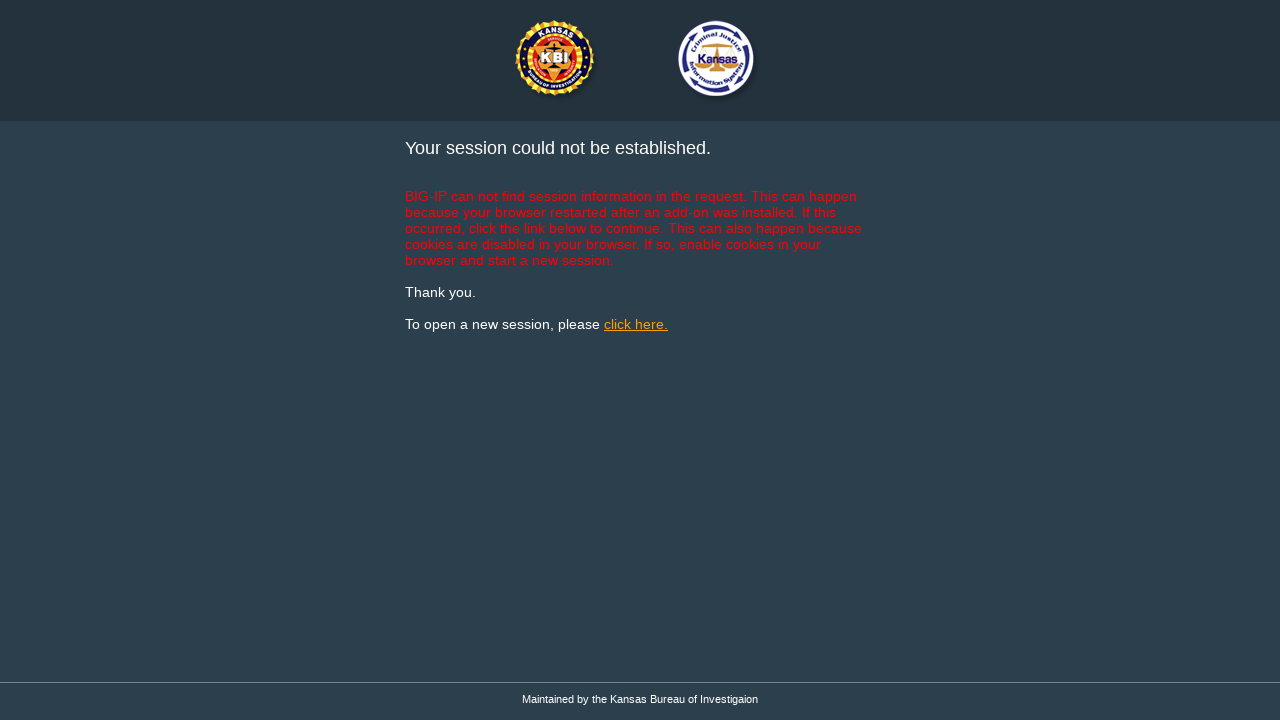

--- FILE ---
content_type: text/html; charset=utf-8
request_url: https://portal.kcjis.ks.gov/my.logout.php3?errorcode=19
body_size: 5382
content:
<html>
  <head>
    <meta name="robots" content="noindex,nofollow">
    <title>BIG-IP logout page</title>
    <link rel="stylesheet" type="text/css" HREF="/public/include/css/apm.css">
    <script src="/public/include/js/common.js" language="javascript"></script>
    <script src="/public/include/js/u_plugin.js" language="javascript"></script>

    <script language="javascript">
      function InsertActivexControl(clsid, params)
      {
          var container = document.getElementById("logoutActivexContainer");

          if (navigator.appName == "Microsoft Internet Explorer") {
              var paramsCode = "";
              for (var item in params) {
                  paramsCode += "<param name='" + item + "' value='" + params[item] + "'>";
              }

              container.innerHTML =
                  "<center><object classId=CLSID:" + clsid + " border=0 width=1 height=1>" +
                  paramsCode + "</object></center>";
          }
          else {
              var pluginHost = new UPluginHost("", container);
              var control = {"clsid": clsid, "width": 1, "height": 1};
              pluginHost.hostControl(control, params);
          }
      }

      function OnLoad()
      {
        var isBrowserControl = false;
        try {
            isBrowserControl = ("undefined" != typeof(window.external))
                && ("unknown" != typeof(window.external))
                && ("undefined" != typeof(window.external.WebLogonNotifyUser))
                && ("unknown" != typeof(window.external.WebLogonNotifyUser));
        }
        catch(e) {}

        var display_session = get_cookie("LastMRH_Session");
        if(null != display_session) {
          document.getElementById("sessionDIV").innerHTML = '<BR>The session reference number: &nbsp;' + display_session + '<BR><BR>';
          document.getElementById("sessionDIV").style.visibility = "visible";
        }

        if(isBrowserControl) {
            window.external.WebLogonNotifyUser();
        }
        if(!isBrowserControl) {
            document.getElementById("newSessionDIV").style.visibility = "visible";
        }

        try
        {
            if (get_cookie("F5_PWS") == "1")
            {
                document.cookie = "F5_PWS=0; path=/; expires=Fri, 01-Jan-1970 00:00:01 GMT";
                var pwsClassId = "7E73BE8F-FD87-44EC-8E22-023D5FF960FF";
                InsertActivexControl(pwsClassId, {"command": "exit"} );
            }
        }catch (e) {};
      }
    </script>
  </head>

<body onload="OnLoad();">
<script>
try{

    if(window.external && window.external.WebLogonOnAuthFailure) {
        window.external.WebLogonOnAuthFailure();
    }
}catch(e){};
    try {
        window.external.OnHostClose();
    } catch(e) { }
</script>
<meta name="viewport" id="viewport" content="initial-scale=1.0" />       
<meta name="robots" context="noindex,nofollow">
<script language="javascript">
//orientation toolbox
function setViewport(){
    document.getElementById("viewport").setAttribute('content', Math.abs(window.orientation) == 90 ? 'width=device-height, initial-scale=1' : 'width=device-width, initial-scale=1.0' );
}
setViewport();
window.onorientationchange = function() {
    setViewport();
}    
</script>
<table id="page_header">
  <tr >
    <td style="width: 33%;"></td>
    <td id="header_leftcell" style="text-align:center; width: 33%;"><img src='/public/images/customization/Common/PORTAL.KCJIS.KS.GOV_apm_general_ui/logo_image_en.png' style="margin-left:auto; margin-right:auto;"/></td>             
    <td id="header_rightcell"></td>
  </tr>
  <tr>
     <td></td>
     <td id="maxTimeoutTd"><span id="maxTimeoutTag" title=""></span></td>
  </tr>
</table>


<noscript>
<div id="noscript_warning_red">JavaScript is not enabled. Please enable JavaScript in your browser or contact your system administrator for assistance.</div>
<div id="noscript_warning_newsession">To open a new session, please  <A href="/">click here.</A></div>
</noscript>
<table id="main_table" class="logout_page">
<tr>
        <td id="main_table_info_cell">
        <table id="interaction_table">
            <tr>
                <td id="interaction_table_header">Your session could not be established.</td>
            </tr>
            <tr>
                <td class="interaction_table_option_cell"><br><DIV ID="sessionDIV" style='visibility:hidden' align=left></DIV>
                    <font color=red>BIG-IP can not find session information in the request. This can happen because your browser restarted after an add-on was installed. If this occurred, click the link below to continue.  This can also happen because cookies are disabled in your browser. If so, enable cookies in your browser and start a new session.</font><br>                    <br>Thank you.<br><br>
                    <div id="newSessionDIV" style='visibility:hidden'>To open a new session, please  <A href='/'>click here.</A></div>                </td>
            </tr>
            <tr>
                <td class="interaction_table_footer"></td>
            </tr>
        </table>
    </td>
    </tr>
</table>
<div id="page_footer"><div align="center">Maintained by the Kansas Bureau of Investigaion</div></div>
<DIV ID="logoutActivexContainer" class="inspectionHostDIVSmall"></DIV>

</body>
</html>


--- FILE ---
content_type: text/css; charset=utf-8
request_url: https://portal.kcjis.ks.gov/public/include/css/apm.css
body_size: 39192
content:
/*-----------------------------------------------------------------------------------*/
/* COMMON SETTINGS */
body, html {
  padding: 0;
  margin: 0;
  height: 100%;
}

table, td, th, div {
  border: 0;
  padding: 0;
  margin: 0;
}

img {
    border: 0;
}

/*-----------------------------------------------------------------------------------*/
/* FONTS */

body, table, td, th, div, h1, h2, h3, h4, h5, h6 {
    font-family : Calibri, Tahoma, Verdana, Arial, Helvetica, Sans-Serif;
    color: #FFFFFF;
}
input {color: #000000;}

a, a:visited
{
    color: #FF9D00;
}

body, table, td, th, div, input {
    font-size : 14px;
}

h1, h2, h3, h4, h5, h6 {
    font-size : 18px;
    text-decoration: none;
}

div#page_footer {
    font-size: 11px;
    width: 100%;
    text-align: center;
    color: #FFFFFF;
}

/*-----------------------------------------------------------------------------------*/
/* Body */

body{
    background-color: #2C3F4C;

    /*non-msie: page_alignment */
    text-align: center;}

/*-----------------------------------------------------------------------------------*/
/* Noscript */

div#noscript_warning_red
{
    padding-top: 30px;
    font-size: 16px;
    color: red;
    text-align: center;

    /*non-msie center page_alignment */
        margin-left: auto;
    margin-right: auto;
    }

div#noscript_warning_newsession
{
    padding-top: 30px;
    padding-bottom: 30px;
    text-align: center;

        margin-left: auto;
    margin-right: auto;
    }

/*-----------------------------------------------------------------------------------*/
/* Header of [aux] window */
body.aux_window{
    text-align: left;
}

div#page_header_aux_window
{
    width: 100%; /* cause it's window */
    height: 50px;

    background-color: #23323C;
    background-repeat: repeat-x;
    background-position: center center;
    background-image: url(/public/images/my/header-transient.png);
}

div#page_header_aux_window img#logo
{
    margin: 10px;
    vertical-align: middle;
}

div#page_header_aux_window span
{
    vertical-align: -1px;
    color: white;
    font-weight: bold;
    font-size :  18px;
}

div#help_page_main{
    margin: 10px;
    text-align: left;
}

/*-----------------------------------------------------------------------------------*/
/* Header */

table#page_header
{
    width: 100%;
    height: 100px;

    background-color: #23323C;
    background-repeat: repeat-x;
    background-image: none;

    /* border-collapse: collapse */

    /*non-msie: page_alignment */
    clear: both;
        margin-left: auto;
    margin-right: auto;
    }
td.kbi-text
{
    font-size: 12px;
    padding-left: 15px;
}

table#page_header td#maxTimeoutTd
{
    color: white;
    text-align: right;
    font-size: 12px;
    right: 30px;
    position: relative;
    bottom: 15px;
}

table#page_header td#header_leftcell img
{
    display: block;
}

table#page_header td#header_rightcell
{
    width: 99%;
}

table#page_header td#header_rightcell span#webtop_header_message
{
    float: right;
    position: relative;
    top: 6px;
    left: -30px;
    text-align: right;
    color: white;
}

table#page_header td#header_rightcell span#webtop_header_message img#fw_header_icon
{
    height: 24px;
    margin-right: 10px;
    margin-top: -2px;
    vertical-align: -7px;
    width: 24px;
}

table#page_header td#header_rightcell button
{
    float: right;

    margin-right: 15px;

    opacity: 0.9;
    filter: alpha(opacity=90);

    background-color: #8995a3; /* todo: customize */
    color: #FFFFFF;  /* todo: customize */
    border: 1px solid white;  /* todo: customize */

    -webkit-border-radius: 3px;
    -moz-border-radius: 3px;
    -khtml-border-radius: 3px;
    border-radius: 3px;

    cursor:pointer;

        padding: 4px;
    zoom: 1;
    }

table#page_header td#header_rightcell button#disconnect:hover
{
    color: black; /* todo: customize */
    /* background-color: white; */ /* todo: customize */
        background: -webkit-gradient(linear, left top, left bottom, from(#FFFFFF), to(#DDDDDD));
    background: -moz-linear-gradient(top, #FFFFFF,  #DDDDDD);
    filter: progid:DXImageTransform.Microsoft.gradient(startColorstr='#FFFFFF', endColorstr='#DDDDDD');
    }

table#page_header td#header_rightcell button#disconnect span
{
        padding: 0px;
    display: inline;
}

table#page_header td#header_rightcell button#disconnect img
{
        float: left;
    
    margin-right: 4px;

    width: 16px;
    height: 16px;
    display: inline;
}
/* ----------------------------------------------------------------------------------- */
/* Footer */

div#page_footer
{
    width: 100%;
    border-top: 1px solid #738495;
    empty-cells: show;
    display: block;

        margin-left: auto;
    margin-right: auto;
    }

div#page_footer div
{
    padding-left: 30px;
    padding-right: 30px;
    padding-top: 10px;

    font-size: 11px;
}

/*-----------------------------------------------------------------------------------*/
/* Main Table */

table#main_table
{
    width: 100%;
    height: 78%;
    border-collapse: collapse;
    background-color: #2C3F4C;

        margin-left: auto;
    margin-right: auto;
    }

/* -------------------------------------------------------------------------------- */
/* Main Table Image cell */

table#main_table td#main_table_image_cell
{
    vertical-align: top;
    width: 50%;
    /* side image align */
    text-align: center;
}

/* Main Table Image cell: image */

table#main_table td#main_table_image_cell img
{
    margin-top: 40px;
    margin-left: 10px;
    margin-right: 10px;
}

/* -------------------------------------------------------------------------------- */
/* Main Table Info Cell */

table#main_table td#main_table_info_cell
{
    width: 50%;
    vertical-align: top;

    /* form_alignment msie */
    text-align: center;
    /* border: 1px solid blue; */
}

/* ----------------------------------------------------------------------------------- */
/* Form */

/* form height msie */
table#main_table form
{
    height: 100%;
    width: 500px;

    /* form_alignment non-msie */
        margin-left: auto;
    margin-right: auto;
    
    /* debug */
    /* border: 1px solid red; */
}

table#main_table table#credentials_table
{
    width: 500px;

    margin-top: 0px;
    margin-left: 0px;
    margin-right: 0px;

    border-collapse: collapse;
    empty-cells: show;
    background-color: #2C3F4C;

    height: 100%;
}

table#main_table table#credentials_table td#credentials_table_header
{
    height: 46px;
    font-size: 18px;
    color: #FFFFFF;
    /* background-color: #23323C; */
    text-align: left;
    padding-right: 15px;
    padding-left: 15px;
    padding-top: 16px;
    padding-bottom: 11px;
}

table#main_table table#credentials_table td#credentials_table_postheader
{
    height: 10px;
    color: red;
    padding-right: 15px;
    padding-left: 15px;
    padding-bottom: 3px;
    padding-top: 1px;
}

table#main_table table#credentials_table td.credentials_table_label_cell
{
    width: 33%;
    text-align: left;
    padding-left: 15px;
    padding-right: 2px;
    padding-bottom: 4px;
    height: 30px;
}

table#main_table table#credentials_table td.credentials_table_field_cell
{
    width: 40%;
    text-align: left;
    padding-right: 15px;
    padding-left: 2px;
    padding-bottom: 4px;
    height: 30px;
}

table#main_table table#credentials_table td.credentials_table_unified_cell
{
    width: 40%;
    text-align: left;
    padding-left: 15px;
    padding-right: 15px;
    padding-bottom: 5px;
    padding-top: 5px;
    height: 30px;
}

table#main_table table#credentials_table td.credentials_table_field_checkbox_fix
{
    padding-top: 2px;
}

table#main_table table#credentials_table td#credentials_table_footer
{
    padding-top: 13px;
}

table#main_table table#credentials_table input.credentials_input_password, input.credentials_input_password_disabled, input.credentials_input_text, input.credentials_input_text_disabled
{
    height: 21px;
    width: 45%;
    font-size: 13px;
    border: 1px solid #808080;
}

table#main_table table#credentials_table select.credentials_input_select, select.credentials_input_select_disabled
{
    height: 21px;
    max-width: 85%;
    width: 45%; 
    font-size: 13px;
    border: 1px solid #808080;
}

table#main_table input.credentials_input_password, input.credentials_input_password_disabled
{
    font-family: sans-serif;
}

table#main_table table#credentials_table input.credentials_input_submit, input.credentials_input_submit_disabled
{
    margin-top: 7px;
}

table#main_table table#credentials_table input.credentials_input_checkbox, input.credentials_input_checkbox_disabled
{

}

table#main_table table#credentials_table input.credentials_input_password_disabled,input.credentials_input_text_disabled
{
    background-image: url("/public/images/my/header-transient.png");
    background-position: center -60px;
    border: 1px solid #909090;
}

table#main_table table#credentials_table label
{
    padding: 0;
    margin: 0;
    display: block;
}

/* ----------------------------------------------------------------------------------- */
/* Intraction */


table#main_table table#interaction_table
{
    width: 500px;

    margin-top: 0px;
    margin-left: 0px;
    margin-right: 0px;

    border-collapse: collapse;
    empty-cells: show;
    background-color: #2C3F4C;

    /* form height msie */
    height: 100%;

    /* form_alignment non-msie */
        margin-left: auto;
    margin-right: auto;
    }

table#main_table table#interaction_table td#interaction_table_header
{
    height: 46px;
    font-size: 18px;
    color: #FFFFFF;
    text-align: left;
    padding-right: 15px;
    padding-left: 15px;
    padding-top: 17px;
    padding-bottom: 13px;
}

table#main_table table#interaction_table td.interaction_table_text_cell
{
    padding-right: 15px;
    padding-left: 15px;
    text-align: left;
    height: 35px;
}

table#main_table table#interaction_table td.interaction_table_option_cell
{
    padding-right: 15px;
    padding-left: 15px;
    text-align: left;
    height: 35px;
}

table#main_table table#interaction_table td.interaction_table_option_cell img
{
    vertical-align: middle;
    padding-right: 10px;
}

table#main_table table#interaction_table td.interaction_table_footer
{
    padding-top: 15px;
}

/*-----------------------------------------------------------------------------------*/
/* progress bar comparitbility */

div#ProgressBarDIV table
{
    border-collapse: collapse;
    border: 0;
}

div#ProgressBarDIV table#progress_bar_table
{
    text-align: center;
    empty-cells: show;
    margin-left: auto;
    margin-right: auto;
    border-collapse: separate;
}

div#ProgressBarDIV table#progress_bar_table td
{
    width: 21px;
    height: 21px;
    background-color: #2C3F4C;
}

div#ProgressBarDIV table#progress_bar_table td.highlight
{
    width: 21px;
    height: 21px;
    background-color: #738495;
}

/* inspection host compartibility */

div.inspectionHostDIVSmall
{
    visibility: visible;
    border: 0;
    height: 1px;
    width: 1px;
}

div.inspectionHostDIVBig
{
    border: 2px solid black;
    visibility: visible;
    position: absolute;

    top: 5%;
    left: 5%;
    width: 80%;
    height: 73%;

    padding: 5%;
    padding-top: 4%;

    width: expression( "90%" );
    height: expression( "90%" );

    background: #23323C;
    opacity: 0.98;
    filter: alpha(opacity=98);
    text-align: center;
    z-index: 5;
    height: 100%;
}

div.inspectionHostBgLock
{
    border:0;
    margin:0;
    padding: 0;
    opacity: 0.1;
    filter: alpha(opacity=10);
    visibility: visible;
    position: absolute;
    top: 60px;
    left: 0px;
    width: 100%;
    height: 94%
}
/* Error message styling */

table#IHoptions td
{
    height: 35px;
    padding-left: 12px;
}

table#IHoptions a.option
{
    margin-right: 10px;
}

table#IHoptions a.option img
{
    border: 0px;
    clear: right;
    vertical-align: middle;
}

/* CacheCleaneTable */

table#CacheCleanTable
{
    width: 100%;
    height: 100%;

}

table#CacheCleanTable td#main
{
    text-align: center;
}

table#CacheCleanTable td#message
{
    text-align: center;
    padding-bottom: 5px;
    padding-top: 5px;
}

table.webtopTable
{
        /*non-msie: page_alignment */
    margin-left: auto;
    margin-right: auto;
    
    width: 100%;
    border-collapse: collapse;
}

table.webtopTable td
{
    width: 100%;
}

/* ----------------------------------------------------------------------------------- */
/* WEBTOP */
/* Footer */
body.webtop{
    background: #2C3F4C url(/public/images/full_wt/body-background.png) repeat-x center 72px;
}

body.webtop_nohead{
    background: #2C3F4C url(/public/images/full_wt/body-background.png) repeat-x center 0px;
}

div#webtop_wrapper{
    min-height: 90%;
    height: auto !important;
    height: 90%;
    margin: 0 auto -20px;
    padding-bottom: 20px;
}

div#webtop_toolbar{
    width: 100%;
    height: 33px;
    background: url(/public/images/full_wt/toolbar-background.png) repeat;
    color: white;
    clear: both;
    /*non-msie: page_alignment */
        margin-left: auto;
    margin-right: auto;
    }

div#webtop_toolbar .right{
    float: right;
}

div#webtop_toolbar .left{
    float: left;
}

div#webtop_toolbar div.container{
    color: white;
    display: inline-block;
    padding-right: 5px;
    margin-right: 2px;
    margin-left: 8px;
    margin-top: 3px;
    border: 1px solid transparent;
}

div#webtop_toolbar div:first-child{
     margin-left: 11px;
}

div#webtop_toolbar div.last_child{
     margin-right: 16px;
}

div#webtop_toolbar .border_hover:hover{
    color: black;
    border: 1px solid gray;

    /* background-color: #E0E0E0; */
        background: -webkit-gradient(linear, left top, left bottom, from(#FFFFFF), to(#DDDDDD));
    background: -moz-linear-gradient(top, #FFFFFF,  #DDDDDD);
    filter: progid:DXImageTransform.Microsoft.gradient(startColorstr='#FFFFFF', endColorstr='#DDDDDD');
    
    -webkit-border-radius: 3px;
    -moz-border-radius: 3px;
    -khtml-border-radius: 3px;
    border-radius: 3px;
    cursor:pointer;
}

div#webtop_toolbar div.container img{
    vertical-align: -7px;
    margin-right: 2px;
}

div#webtop_toolbar div.container img.go{
    border: 1px solid transparent;
    margin-right: 2px;
    padding-bottom: 1px;
    padding-left: 3px;
    vertical-align: -7px;
    margin-top: 1px;
}

div#webtop_toolbar div.container img.go:hover{
    background: center #FFFFFF repeat url(/public/images/my/header-transient-small.png);
    border: 1px solid gray;
    -webkit-border-radius: 2px;
    -moz-border-radius: 2px;
    -khtml-border-radius: 2px;
    border-radius: 2px;
    cursor:pointer;
}

div#webtop_toolbar input#waurl{
    float: left;
    border: 1px solid #737b88;
    margin-top: 1px;
    margin-right: 4px;
    width: 214px;
    font-style: normal;
}

div#webtop_toolbar input#waurl.blur{
    color: #676767;
    font-style: italic;
}

/*   */
div#webtop_favorites_outer_container{
    width: 100%;
    padding-top: 5px;
    text-align: left;
    /*non-msie: page_alignment */
    clear: both;
        margin-left: auto;
    margin-right: auto;
    }

div#noticebox{
   position: absolute;
   top: 0;
   /* left: 50%; */
   display: none;
   width: 100%;
   background-color: rgb(247, 242, 219);
   padding: 10px 20px 10px 20px;
   text-align: center;
   opacity: 0.8;
   filter: alpha(opacity=80);
}

div#searchbox{
    padding: 5px;
    position: absolute;
    top: 115px;
    left: 100%;
    margin-left: -278px;
    width: 180px;
    background-color: #9ea9b6;
    display: none;
}

div#searchbox input#searchinp{
    width: 98%;
}

div#webtop_favorites_outer_container div#searchbox{
    padding: 5px;
    position: absolute;
    top: 115px;
    left: 100%;
    margin-left: -278px;
    width: 180px;
    background-color: #9ea9b6;
    display: none;
}

#webtop_favorites_inner_container div.resourcetype{
    margin-left: 13px;
    margin-top: 8px;
    margin-bottom: 3px;
    display: block;
}

#webtop_favorites_inner_container div.resourcetype img.expand{
    display: table-cell;
    float: left;
    margin-top: -2px;
    margin-right: 4px;
    cursor: pointer;
}

#webtop_favorites_inner_container div.resourcetype div.title{
    display: table-cell;
    padding-right: 5px;
    color: #244265;
    white-space: nowrap;
}

#webtop_favorites_inner_container div.resourcetype div.aftertitle{
    display: table-cell;
    width: 100%;
    background: repeat-x url(/public/images/full_wt/aftertitle-background.png); /* todo: customizable */
    color: #244265;
}

#webtop_favorites_inner_container span.favorite{
    display: inline-block;
    /* exclude border */
    width: 284px;
        height: 47px;
    
    margin-left: 13px;
    margin-bottom: 2px;
    padding-right: 6px;

    border: 1px solid transparent;
    }

#webtop_favorites_inner_container span.favorite:hover{
     /* background: white; */
        background: -webkit-gradient(linear, left top, left bottom, from(#FFFFFF), to(#DDDDDD));
    background: -moz-linear-gradient(top, #FFFFFF,  #DDDDDD);
    filter: progid:DXImageTransform.Microsoft.gradient(startColorstr='#FFFFFF', endColorstr='#DDDDDD');
    

    -webkit-border-radius:6px;
    -moz-border-radius: 6px;
    -khtml-border-radius: 6px;
    border-radius: 6px;
    border: 1px solid gray;
    cursor:pointer;
}

#webtop_favorites_inner_container span.favorite span.image{
        display: table-cell;
    vertical-align: middle;
    
    height: 48px;
    padding-left: 8px;
    padding-right: 8px;
    }

#webtop_favorites_inner_container span.favorite span.image img{
        width: 32px;
    height: 32px;
    }

#webtop_favorites_inner_container span.favorite span.caption{
        display: table-cell;
        vertical-align: middle;
    width: 240px;
    }

#webtop_favorites_inner_container span.favorite span.caption span{
    color: #999999;
    display:block;
    }

#webtop_favorites_inner_container span.favorite span.restart{
        display: table-cell;
    vertical-align: middle;
    
    width: 20px;
    }

#webtop_favorites_inner_container span.favorite span.restart img{
    
    width: 20px;
    height: 20px;

    }

/* */
#access_webtop_container{
    text-align: left;
}
#access_webtop_container div#status{
    margin-top: 15px;
    margin-left: 22px;
    height: 30px;
    font-weight: bold;
}
#access_webtop_container div#errormessage{
    width: 490px;
    margin-left: 41px;
    margin-top: 3px;
    margin-bottom: 12px;
}
#access_webtop_container div#status img{
    margin-top: 3px;
    padding-right: 2px;
    vertical-align: -4px;
    width: 16px;
    height: 16px;
}

#access_webtop_container div#status span{
    padding-left: 5px;
    vertical-align: middle;
}

#access_webtop_container div#data{
    margin-top: 3px;
    margin-left: 20px;
    border: 1px solid #999999;
    width: 512px;
    margin-bottom: 10px;
}
#access_webtop_container div#status input{
    float: right;
    }


#access_webtop_container table{
    border-collapse: collapse;
    width: 100%;
}
#access_webtop_container table th, div#access_webtop_container table td{
    height: 17px;
    padding: 5px;
    padding-top: 1px;
    padding-bottom: 2px;
    text-align: right;
    vertical-align: top;
}
#access_webtop_container table th.type, div#access_webtop_container table td.type{
    text-align: left;
    width: 160px;
}
#access_webtop_container table th.noboleft, div#access_webtop_container table td.noboleft{
    border-left: 0;
    width: 16%;
}
#access_webtop_container table th.noboright, div#access_webtop_container table td.noboright{
    border-right: 0;
    width: 16%;
}
#access_webtop_container table th{
    border: 1px solid #999999;
    border-top: 1px solid white;
    border-left: 1px solid white;
    background-color: #ceccc8;
    font-weight: normal;
    width: 45px;
}
#access_webtop_container table td{
    background-color: white;
    border-right: 1px solid #dddbd7;
}
#access_webtop_container table td.bold{
    font-weight: bold;
}
#access_webtop_container table .italic{
    font-style: italic;
}
#access_webtop_container table td.pad{
    padding-left: 15px;
}

#access_webtop_container table td span.apptstatus{
    padding-left: 5px;
}

#access_webtop_container table td div.apptstatus_hide{
    display: none;
}
#access_webtop_container table td div.apptstatus_show{
    display: block;
    font-style: italic;
    color: red;
    margin-left: 20px;
    margin-top: -1px;
    margin-bottom: -1px;
    padding-left: 5px;
}
#access_webtop_container table td img{
    margin-top: 2px;
    padding-right: 5px;
    vertical-align: -4px;
    width: 16px;
    height: 16px;
}
#access_webtop_container table tr.total td{
    background-color: #e7e7e7;
}
#access_webtop_container a#show_details_text{
    margin-left: 20px;
    text-decoration: none;
}
#access_webtop_container div#details_text{
    text-decoration: none;
    margin: 5px 27px 10px;
}
#access_webtop_container div#details_text a{
    display: block;
    width: 200px;
}

/*****************************************
*
*/

div.HostDivNaOnly{
    width: 100%;
    clear: both;
    /*non-msie: page_alignment */
        margin-left: auto;
    margin-right: auto;
    }

/*****************************************
Disable vertical srollbar
*/
html.noVerticalScrollbar {
    overflow: hidden;
}

/*****************************************
popup window style
*/

div.styledModalDialogueDIV{
    position: absolute;

    top: 300px;
    left: 300px;

    width: 430px;
    height: 252px;

    background-color: white;
    border: 1px solid #202020;
}

div.styledModalDialogueDIV input{
    float: none;
}

div.styledModalDialogueDIV div#SMDHeader{
    height: 55px;

    background-color: #23323C;
    background-repeat: repeat-x;
    background-position: center center;
    background-image: url(/public/images/my/header-transient.png);
}

div.styledModalDialogueDIV div#SMDHeader div#SMDTitle{
    display: inline;
    float: left;
    margin-top: 19px;
    margin-left: 16px;
    color: white;
}

div.styledModalDialogueDIV div#SMDHeader div#SMDCross{
    display: inline;
    float: right;
    margin: 7px;
    color: white
}

div.styledModalDialogueDIV div#SMDMain{
    height: 116px;
    padding: 16px;
    color: black;
}

div.styledModalDialogueDIV div#SMDMain span{
    display: inline-block;
    text-align: left;
    width: 110px;
    margin-top: 10px;
}

div.styledModalDialogueDIV div#SMDButtons{
    height: 24px;
    padding: 12px 16px;
    background-color: #f0f0f0;
    border-top: 1px solid #dfdfdf;
    text-align: center;
}

div.styledModalDialogueDIV div#SMDButtons input{
        margin-left: 5px;
    margin-right: 5px;
}

div.browserCitrix{
    border: 1px solid black;
    background: #2C3F4C url(/public/images/full_wt/body-background.png) repeat-x center 0px;
    position: absolute;
}

div.browserCitrix div.browserFavorite{
}

div.browserCitrix div.browserFavorite img{
    float: left;
    margin-top: 30px;
    margin-left: 30px;
}

div.browserCitrix div.browserFavorite span{
    float: left;
    margin-top: 38px;
    margin-left: 15px;
}

div.browserCitrix input.closeButton{
    float: right;
    margin-top: 36px;
    margin-right: 18px;
}


div.browserCitrix div.browserAddressline{
    border-top: 1px solid #8fa0b4;
    border-bottom: 1px solid #8fa0b4;
    width: 98%;
    margin-right: 1%;
    margin-left: 1%;
    text-align: left;
    padding-top: 10px;
    padding-bottom: 1px;
}

div.browserCitrix div.browserAddressline a{
    color: black;
    padding-left: 4px;
    padding-right: 4px;
}


div.browserCitrix div.browserContents{
    overflow-y: auto;
    -ms-overflow-y: auto;
        overflow: auto;
    }

/*********************************************************
* Custom protocol installation dialog boxes related styles
*/

div.cphBackgroundDimmed {
    background-color: rgba(255, 255, 255, 0.80);
    position: absolute;
    width: 100%;
    height: 100%;
    z-index: 10;
    left: 0;
    right: 0;
    top: 0;
    bottom: 0;
    visibility: hidden;
}

div.cphDownloadDialogDIV {
    background-color: #fefefe;
    border-style: solid;
    border-color: #6b6b6b;
    border-width: 1px;
    text-decoration: none;

    position: absolute;
    max-width: 620px;
    height: auto;
    max-height: 600px;
    display: table;

    z-index: 100;
    text-align: left;
    margin: auto;

    left: 0;
    right: 0;
    top: 40px;
    opacity: 10;
}

div.cphPopupHeaderDiv {
    background-image: url("/public/images/my/flogo_mobile.png");
    background-position: 4px 6px;
    background-repeat: no-repeat;
    box-sizing: border-box;
    width: 100%;
    height: 42px;
    z-index: 101;
    text-align: left;
    vertical-align: middle;
    background-color: #23323C;
    padding-left: 46px;
    padding-right: 4px;
}

div.cphPopupBodyDiv {
    padding: 20px;
    padding-bottom: 24px;
}

div.cphCopyrightDiv {
    width: 600px;
    font-size: 9px;
    text-align: right;
    padding: 10px;
    padding-right: 18px;
}
div.cphCopyrightDiv:after {
    color: #808080;
    content: "This product is licensed from F5 Networks. © 1999-2019 F5 Networks. All rights reserved. ";
}

div.cphDownloadDialogDIV, div.cphDownloadDialogDIV *, div.cphPopupBodyDiv {
    font-family: 'Open Sans Regular', 'Noto Sans',Helvetica,Arial,sans-serif;
    color: #2c2e2f;
}

div.cphDownloadDialogDIV, div.cphDownloadDialogDIV span, div.cphDownloadDialogDIV td,
div.cphDownloadDialogDIV p, div.cphPopupBodyDiv, div.cphSkipTooltip {
    font-size: 13px;
}

div.cphPopupHeaderDiv td, div.cphCloseBtnDiv {
    font-family: 'Open Sans Regular',Helvetica,Arial,sans-serif;
    color: #ffffff;
    padding-right: 4px;
    font-size: 14px;
}

div.cphPopupHeaderDiv td {
    text-decoration: none;
    padding: 0px;
}

div.cphPopupHeaderDiv table {
    width: 100%;
    height: 100%;
    padding: 0px;
    border-width: 0px;
    border-spacing: 0px;
}

div.cphPopupBodyDiv {
    width: 100%;
    z-index: 101;
    text-align: left;
    box-sizing: border-box;
}

div.cphPopupBodyDiv h2 {
    margin: 20px 1px; 
    font-size: 32px;
}

div.cphPopupBodyDiv h3 {
    font-size: inherit;
    font-family: inherit;
    padding: 0px;
    margin: 0px;
    margin-bottom: 12px;
}

div.cphPopupBodyDiv table {
    color: #2c2e2f;
    width: 100%;
    padding: 0px 0px 0px 0px;
    border-width: 0px;
    border-spacing: 0px;
}

div.cphPopupBodyDiv tr, div.cphPopupBodyDiv td {
    text-decoration: none;
    padding: 0px;
}
div.cphPopupBodyDiv td {
    padding-right: 20px;
    padding-top: 10px;
    padding-bottom: 10px;
}
div.cphPopupBodyDiv td:last-child {
    padding: 0px;
}

div.cphPopupBodyDiv a, div.cphPopupBodyDiv a.expander-link {
    color: #2c87f0;
    border-bottom: 1px solid #dbdbdb;
    text-decoration: none;
}

div.cphPopupBodyDiv a.expander-link {
    display: inline-block;
    margin-top: 1em;
}

.cphPopupExpandDiv {
    background-color: #fefefe;
    position: relative;
    margin-top: -2em;
    padding-top: 2em;
    display: none;
}

.cphPopupExpandDiv:target {
    display: block;
}

div.cphDownloadBtnDiv, div.cphSkipBtnDiv {
    text-align: center;
    vertical-align: middle;
    box-sizing: border-box;
    margin: 4px 1px;
    width: 160px;
    height: 32px;
    line-height: 32px;
    font-size: 13px;
    border-color: #cbcbcb;
    border-width: 1px;
    border-radius: 4px;
    border-style: solid;
    display: inline-block;
    background-image: linear-gradient(#ffffff, #d7d7d7);
}

div.cphPopupBodyDiv a.cphSkipLink {
    display: inline;
    text-align: left;
    text-decoration: none;
    border-bottom: 1px solid #dbdbdb;
}
div.cphSkipTooltip {
    margin: 5px 0px 5px 0px;
    visibility: hidden;
}
div.cphPopupBodyDiv a.cphSkipLink:hover + div.cphSkipTooltip {
    visibility: visible;
    transition-duration: 0.2s;
}

div.cphCloseBtnDiv  {
    text-align: right;
    margin: 4px 0px 0px 10px;
    box-sizing: border-box;
}

div.cphCloseBtnDiv:hover  {
    color: #ffffff;
}
div.cphCloseBtnDiv:after  {
    content:"\00d7";
    font-size: 28px;
    font-weight: lighter;
    font-family: Courier;
}

.cphBtnA {
    border: none !important;
    text-decoration: none !important;
}

.cphDivider {
    margin-top: 32px;
    margin-bottom: 18px;
    padding: 0;
    border: none;
    border-top-style: solid;
    border-top-width: 1px;
    border-top-color: #cccccc;
}

/*********************************************************
This part was automatically appended to apm_full.css to ensure compartibility with Webtop new look
*/

/* custom webtop header+footer */
table#page_header.f5cust
{
    background: #FFFFFF;
    box-shadow: 0 2px 4px 0 rgba(0, 0, 0, 0.24) 0 0 4px 0 rgba(0, 0, 0, 0.12);
}

table#page_header.f5cust td#header_rightcell span#webtop_header_message {
    float: left;
    top: 4px;
    color: #000000;
}

table#page_header.f5cust td#header_rightcell button#disconnect
{
    background: #f44336;
    padding: 0;
    border: 0;
    box-shadow: 0 2px 2px 0 rgba(0,0,0,0.14), 0 3px 1px -2px rgba(0,0,0,0.12), 0 1px 5px 0 rgba(0,0,0,0.2);
}

table#page_header.f5cust td#header_rightcell button#disconnect:hover
{
    transition: 0.3s ease;
    background: #4285f4;
    box-shadow: 0px 0px 8px 0px rgba(0,0,0,0.10), 0px 5px 5px 0px rgba(0,0,0,0.22);
}

table#page_header.f5cust td#header_rightcell button#disconnect span
{
    padding: 4px 14px 9px 11px;
    color: #FFFFFF;
    display: block;
}

table#page_header.f5cust td#header_rightcell button#disconnect img
{
    display: none;
}

div#page_footer.f5cust
{
    border: 0;
    padding-bottom: 2px;
    text-align: center;
}

div#page_footer.f5cust div
{
    padding: 0px;
}
/* /custom webtop header+footer */

/* custom webtop body */
body.webtop2{
    background-color: #f8f8f8;
}

body.webtop_nohead2{
    background-color: #f8f8f8;
}
/* /custom webtop body */

/* replacing toolbar */
div#webtop_header_sep{
    width: 100%;
    height: 3px;
    background-color: #6d7982;
}

div#webtop_header_sep.f5cust{
    height: 5px;
    background-color: #f44336;
}
div#webtop_searchdiv{
    width: 100%;
    margin-top: 30px;
    margin-bottom: 10px;
}

div#webtop_searchdiv input#searchinp{
    width: 20%;
    min-width: 270px;
    height: 20px;
    padding: 5px 10px;
    border: 1px solid #d8d8d8;
    border-radius: 3px;
    background-color: white;
    font-style: italic;
    color: #808080;
}

div#webtop_searchdiv img#searchimg{
    margin: 0px 0px 2px -27px;
    width: 20px;
    height: 20px;
    vertical-align: middle;
}

div#webtop_settings{
    float: right;
    visibility: hidden;
    margin-right: 20px;
}

div#webtop_settings.freefloat {
    margin-bottom: -40px;
    margin-top: 10px;
}

div#webtop_settings div{
    display: inline-block;
    width: 32px;
    height: 32px;
    padding: 2px;
    cursor: pointer;
    border-radius: 50%;
    box-sizing: border-box;
    background-color: inherit;
}

div#webtop_settings div:hover{
    background-color: #d0d0d0;
}
div#webtop_settings div img{
    width: 28px;
    height: 28px;
}

div#noticebox{
   position: absolute;
   top: 0;
   display: none;
   width: 100%;
   background-color: rgb(247, 242, 219);
   padding: 10px 20px 10px 20px;
   text-align: center;
   opacity: 0.8;
   filter: alpha(opacity=80);
}
/* /replacing toolbar */

/* new inner and outer container */
div#webtop_favorites_outer_container2{
    width: 100%;
    padding-top: 5px;
    text-align: left;
    /*non-msie: page_alignment */
    clear: both;
        margin-left: auto;
    margin-right: auto;
    }

div#webtop_favorites_inner_container2{
    padding-right: 20px;
    text-align: left;
}

#webtop_favorites_inner_container2 div.resourcetype{
    display: block;
    margin: 22px 0px 8px 19px;
}

#webtop_favorites_inner_container2 div.resourcetype div.title::before{
    display: inline-block;
    content: "";
    vertical-align: middle;
    height: 100%;
}

#webtop_favorites_inner_container2 div.resourcetype div.title{
    display: inline;
    vertical-align: middle;
    font-size: 22px;
}

#webtop_favorites_inner_container2 div.resourcetype img.expand{
    display: inline;
    vertical-align: middle;
    margin-left: 10px;
    cursor: pointer;
}

#webtop_favorites_inner_container2 span.favorite{
    display: inline-block;
    width: 252px;
    height: 127px;
    margin: 5px 0px 15px 20px;

    vertical-align: top;

    border-radius: 2px;
    box-sizing: border-box;
    box-shadow: 0 2px 2px 0 rgba(0,0,0,0.14), 0 3px 1px -2px rgba(0,0,0,0.12), 0 1px 5px 0 rgba(0,0,0,0.2);

    background: white;
    text-align: left;
}

#webtop_favorites_inner_container2 span.favorite:hover{
    cursor: pointer;
    box-shadow: 0px 0px 8px 0px rgba(0,0,0,0.10), 0px 6px 6px 0px rgba(0,0,0,0.22);
    transition: box-shadow 0.3s ease;
}
#webtop_favorites_inner_container2 span.favorite span.image{
    display: table-cell;
    padding: 17px 16px 17px 17px;
}

#webtop_favorites_inner_container2 span.favorite span.image img{
    width: 40px;
    height: 40px;
}

#webtop_favorites_inner_container2 span.favorite span.caption{
    width: 161px;
    display: table-cell;
    vertical-align: middle;
    font-size: 18px;
    word-wrap: break-word;
    word-break: break-all;
}

#webtop_favorites_inner_container2 span.favorite span.description{
    display: block;
    color: #707070;
    margin: -1px 17px 0px 17px;
    height: 35px;
    overflow: hidden;
    word-wrap: break-word;
}

#webtop_favorites_inner_container2 span.favorite span.caption span{
  display: inline-block;
  width: 161px;
  word-wrap: break-word;
}

@-moz-document url-prefix() {
  #webtop_favorites_inner_container2 span.favorite span.description{
    height: 38px;
  }
}

#webtop_favorites_inner_container2 span.favorite span.restart{
        display: table-cell;
    vertical-align: middle;
    
    width: 20px;
    }

#webtop_favorites_inner_container2 span.favorite span.restart img{
    
    width: 20px;
    height: 20px;

}
/* /new inner and outer container */

/* new browser citrix */
div.browserCitrix{
    border: 1px solid black;
    background: #f8f8f8;
    position: absolute;
    overflow: auto;
}
/* /new browser citrix */

#access_webtop_container table td div.apptstatus_name{
    text-overflow: ellipsis;
    width: inherit;
    white-space: nowrap;
    overflow: hidden;
}

/*** Start of TAS Auth *****/
#tas_auth_container {
    margin: 0px auto;
    padding : 5px;
    width: 95%;
    min-height: 78%;
    max-width: 350px;
    border-radius: 4px;
    background-color: #ffffff;
}
#tas_auth_container .overflow-auto{
    overflow: auto;
}
#tas_auth_container .width-100pct{
    width: 100%;
}
#tas_auth_container .normal-text{
    font-size: 15px;
    font-weight: normal;
    font-style: normal;
    font-stretch: normal;
    line-height: 1.36;
    letter-spacing: normal;
    color: #354052;
}
#tas_auth_container .bold{
    font-weight: bold;
}
#tas_auth_container .label-text {
    font-size: 12px;
    font-weight: 600;
    font-style: normal;
    font-stretch: normal;
    line-height: normal;
    letter-spacing: normal;
    color: #7f8fa4;
}
#tas_auth_container .text-center{
    text-align: center;
}
#tas_auth_container .text-left{
    text-align: left;
}
#tas_auth_container .input[type="text"]{
    -moz-box-sizing: border-box;
    -webkit-box-sizing: border-box;
    box-sizing: border-box;
}
#tas_auth_container .input {
    -webkit-appearance: none;
    height: 36px;
    border-radius: 4px;
    background-color: #ffffff;
    border: solid 1px #dfe3e9;
    width: 100%;
}
#tas_auth_container .button{
    color: #ffffff;
    background-color: #1991eb;
    border: solid 1px #dfe3e9;
    cursor: pointer;
}
#tas_auth_container .link{
    color: #3b7adb;
    cursor: pointer;
}
#tas_auth_container .padding-5 {
    padding : 5px;
}
#tas_auth_container .margin-top-5 {
    margin-top: 5px;
}
#tas_auth_container .margin-top-15 {
    margin-top: 15px;
}
#tas_auth_container .margin-top-25{
    margin-top: 25px;
}
#tas_auth_container .margin-20-auto {
    margin: 20px auto;
}
#tas_auth_container .margin-bottom-20{
    margin-bottom: 20px;
}
#tas_auth_container .mobile-image-div{
    float: left;
}
#tas_auth_container .mobile-image{
    max-width: 120px;
    max-height: 156px;
}
#tas_auth_container .mobile-instruction-div{
    width: 100%;
    height: 156px;
    line-height: 156px;
}
#tas_auth_container .mobile-instruction-div p{
    float: right;
    margin-top: 22%;
    width: 59%;
    text-align: left;
}
#tas_auth_container #tokenError{
    font-size : 12px;
    color: red;
    float: left;
    margin: 1px 5px 5px 0px;
    display: none;
}
#tas_auth_container .error-color{
    color: #ff3434;
}
/*** End of TAS Auth *****/

/*** Start of TAS Device Reg ***/
#tas_registration_container {
    margin: 0px auto;
    padding-top: 5px;
    padding-bottom: 5px;
    border-radius: 4px;
    background-color: #ffffff;
    width: 95%;
    min-height: 78%;
    min-width: 300px;
}
#tas_registration_container .header{
    font-size: 24px;
    color: #354052;
    width: 95%;
    margin: 5px auto 5px auto;
    text-align: left;
}
#tas_registration_container .step-text{
    width: 95%;
    margin: 10px auto 10px auto;
    font-size: 14px;
    line-height: 1.36;
    color: #354052;
    text-align: left;
}
#tas_registration_container .section{
    width: 288px;
    vertical-align: top;
    display: inline-block;
}
#tas_registration_container .input[type="text"]{
    -moz-box-sizing: border-box;
    -webkit-box-sizing: border-box;
    box-sizing: border-box;
}
#tas_registration_container .input {
    -webkit-appearance: none;
    height: 36px;
    width: 100%;
    border-radius: 4px;
    background-color: #ffffff;
    border: solid 1px #dfe3e9;
}
#tas_registration_container .input[disabled="disabled"] {
    background-color: lightgrey;
}
#tas_registration_container .button {
    -webkit-appearance: none;
    font-size: 14px;
    font-weight: 600;
    line-height: 1.36;
    color: #ffffff;
    background-color: #1991eb;
    cursor: pointer;
}
#tas_registration_container .button[disabled="disabled"] {
    background-color: #8c8989;
}
#tas_registration_container .link-btn {
    padding: 6px 40%;
    text-decoration: none;
}
#tas_registration_container .padding-5{
    padding: 5px;
}
#tas_registration_container .margin-5-auto{
    margin: 5px auto;
}
#tas_registration_container .margin-top-10{
    margin-top: 10px;
}
#tas_registration_container .margin-bottom-30{
    margin-bottom: 30px;
}
#tas_registration_container .text-center{
    text-align: center;
}
#tas_registration_container .example-text{
    font-size: 13px;
    font-style: oblique;
    margin-top: 25px;
    margin-bottom: 0px;
}
#tas_registration_container #phoneError{
    font-size : 12px;
    color: red;
    float: left;
    margin: 1px 5px 5px 0px;
    display: none;
}
#tas_registration_container .sub-section{
    width: 95%;
    margin: 15px auto 5px auto;
}
#tas_registration_container #qrcode{
    width: 180px;
    height: 180px;
    margin: 5px auto 5px auto;
    cursor: none;
}
#tas_registration_container .separator-text{
    width:auto;
    vertical-align: middle;
    padding: 85px 10px 0px 10px;
}
/*** End of TAS Device Reg ***/ 


--- FILE ---
content_type: application/javascript
request_url: https://portal.kcjis.ks.gov/public/include/js/u_plugin.js
body_size: 41715
content:
//*********************************************************************************
//*                                                                               *
//*                      UPlugin class                                            *
//*                                                                               *
//*********************************************************************************

///////////////////////////////////////////////////////////////////////////////////
//
//  Description
//    Default constructor
//
//  Parameters
//    no parameters
//
//  Return value
//    no return value
//
///////////////////////////////////////////////////////////////////////////////////
function UPlugin()
{
}

///////////////////////////////////////////////////////////////////////////////////
//
//  Description
//    Returns installed version of specified plugin
//
//  Parameters
//    a_mimeType            - [String] mime-type of the content plugin should handle
//    a_pluginName          - [String] name of the plugin to check
//
//  Return value [String]
//    in format "xxxx.xxxx.xxxx.xxxx" w/o leading zeroes
//    if plugin is not installed "0.0.0.0" is returned  
//
///////////////////////////////////////////////////////////////////////////////////
UPlugin.prototype.getVersion = function(a_mimeType, a_pluginName)
{
    addToLogEnter('UPlugin.getVersion("' + a_mimeType + '", "' + a_pluginName + '") - enter');

    var res = "0.0.0.0";
    
    navigator.plugins.refresh(false);
	
    if(null == navigator.mimeTypes[a_mimeType]) { // do we have the provided mime-type registered ?
        addToLog("UPlugin.getVersion() - MimeType (" + a_mimeType + ") is not registered ");

    } else if(null == navigator.mimeTypes[a_mimeType].enabledPlugin) { // plugin should be enabled for this mime-type
        addToLog("UPlugin.getVersion() - MimeType (" + a_mimeType + ") does not have an enabled plugin ");

    } else if(0 != navigator.mimeTypes[a_mimeType].enabledPlugin.name.indexOf(a_pluginName) ) { // enabled plugin for this mime-type must be ours
        addToLog("UPlugin.getVersion() - MimeType (" + a_mimeType + ") has another enabled plugin (" + navigator.mimeTypes[a_mimeType].enabledPlugin.name + ")" );

    } else {
      // check for the version
      // our controls should have version inside description field
      version = navigator.mimeTypes[a_mimeType].enabledPlugin.description.toLowerCase();
      if( 0 <= version.indexOf("ver. ") ) {
          version = version.substring(version.indexOf("ver. ") + 5);
      }

      // plugin for Mac currently does not have a version number inside it's description field CR 92235.
      // put bogus minimal version "0.0.0.1" if we can not detect the version
      if( 0 > version.indexOf(".") ) {
          version = "0.0.0.1";
      }

      res = version;
    }

    addToLogExit('UPlugin.getVersion() - exit, result = "' + res + '"');

    return res;
}

///////////////////////////////////////////////////////////////////////////////////
//
//  Description
//    Checks whether we have specified plugin installed or needs to be updated
//
//  Parameters
//    a_mimeType            - [String] mime-type of the content plugin should handle
//    a_pluginName          - [String] name of the plugin to check
//    a_pluginLatestVersion - [String] latest available version of the plugin
//
//  Return value [int]
//    0 - the latest or greater version is installed (everything is OK)
//    -1 - plugin is not installed (installation is required)
//    -2 - old version is installed (update is available)
//
///////////////////////////////////////////////////////////////////////////////////
UPlugin.prototype.check = function(a_mimeType, a_pluginName, a_pluginLatestVersion)
{
    addToLogEnter('UPlugin.check("' + a_mimeType + '", "' + a_pluginName + '", "' + a_pluginLatestVersion + '") - enter');

    var res = -1;

    var version = this.getVersion(a_mimeType, a_pluginName);

    if("0.0.0.0" != version) {
      res = (0 < this.compareVersion(version, a_pluginLatestVersion)) ? -2 : 0;
    }

    addToLogExit("UPlugin.check() - exit, result = " + res);

    return res;
}


///////////////////////////////////////////////////////////////////////////////////
//
// Description
//   Performs version comparison 
//   it is a three-state substraction (result = a_nVersion - a_eVersion)
// 
// Parameters
//   a_eVersion - [String] dot delimetered value of existing version
//   a_nVersion - [String] dot delimetered value of latest available version
//
// Return value [int]
//  -1 - a_eVersion > a_nVersion (we have a newer version)
//   0 - a_eVersion ==  a_nVersion
//   1 - a_eVersion < a_nVersion (we have an older version)
//
///////////////////////////////////////////////////////////////////////////////////
UPlugin.prototype.compareVersion = function(a_eVersion, a_nVersion)
{
    addToLogEnter('UPlugin.compareVersion("' + a_eVersion + '", "' + a_nVersion + '") - enter');

    var res = 0;
    var verE = a_eVersion + ".";
    var verN = a_nVersion + ".";

    do {
        var numE = 1 * (verE.substring(0, verE.indexOf(".")));
        var numN = 1 * (verN.substring(0, verN.indexOf(".")));

        verE = verE.substring(verE.indexOf(".") + 1);
        verN = verN.substring(verN.indexOf(".") + 1);

        if (numE < numN) {
            res = 1;
            break;

        } else if (numE > numN) {
            res = -1;
            break;
        }
	    
    } while( (0 <= verE.indexOf(".")) || (0 <= verN.indexOf(".")) )

    addToLogExit("UPlugin.compareVersion() - exit, result = " + res);
    return res;
}


///////////////////////////////////////////////////////////////////////////////////
//
// Description
//   Triggers installation of specified plugin XPI package
// 
// Parameters
//    a_id               - [String] id of installation, caller can put here any value.
//    a_packageURL       - [String] URL to download the package from (could be both relative or absolute)
//    a_callBackFunction - [function(a_id, a_url, a_statusCode)] - function to receive notification 
//                         about installation process
//    a_userFriendlyName - [String] user friendly package name, will be displayed by browser inside 
//                         installation confirmation box 
//
// Return value [boolean]
//    try - success
//
///////////////////////////////////////////////////////////////////////////////////
UPlugin.prototype.install = function(a_id, a_packageURL, a_callbackFunc, a_userFriendlyName)
{
//    addToLogEnter('UPlugin.prototype.install("'+ a_packageURL + '", "' + a_callbackFunc + '") - enter');
    addToLogEnter('UPlugin.prototype.install("'+ a_packageURL + '") - enter');
    var res = false;

        function UPlugin_installCallback(a_id, a_callbackFunc)
        {  
            this.m_id = a_id;
            this.m_callbackFunc = a_callbackFunc;
        }

        UPlugin_installCallback.prototype.callback = function(a_url, a_status)
        {
            this.m_callbackFunc(this.m_id, a_url, a_status);
        }

        UPlugin_installCallback.getCallbackFunc = function(a_obj, a_methodName)
        {
            return function(a_url, a_status) { a_obj[a_methodName](a_url, a_status); }
        }

    _obj = new UPlugin_installCallback(a_id, a_callbackFunc);

    var xpi = new Object();
    xpi[a_userFriendlyName] = a_packageURL;

    try {
         res = InstallTrigger.install(xpi, UPlugin_installCallback.getCallbackFunc(_obj, "callback"));
    } catch (e) {
	//FF 4 workaround for https://bugzilla.mozilla.org/show_bug.cgi?id=638292
	if( -1 != navigator.userAgent.indexOf("Firefox/4.0") && -1 == location.href.indexOf("&installtrigger_workaround=1")) {
        location.href = location.href+"&installtrigger_workaround=1";
	}
	res = false;
    }

    addToLogExit('UPlugin.prototype.install() - exit, result = ' + res);
    return res;
}


///////////////////////////////////////////////////////////////////////////////////
//
// Description
//   Returns human readable explanation of the code returned by check() method
// 
// Parameters
//    a_code             - [int] code returned by check() function
//
// Return value [String]
//    Returns human readable explanation of the code
//
///////////////////////////////////////////////////////////////////////////////////
UPlugin.prototype.checkCodeToStr = function(a_code)
{
    if(-1 == a_code) {
        return "(code = -1) - plugin is not installed or disabled (installation is required)";

    } else if(0 == a_code) {
        return "(code = 0) - the version equal or greater than asked is installed (everything seems to be OK)";

    } else if(1 == a_code) {
        return "(code = 1) - the version older than asked is installed (update might be required)";
    }    
}


//*********************************************************************************
//*
//*                  UPluginInstaller class
//*
//*********************************************************************************
//*
//* Description:
//*   Checks the current version of the specified plugin
//*   and performs installation of it with UI if necessary
//*
//*   Communicates with the caller through the callback function.
//*   Callback function can be assigned to "eventHandler" member of the instance
//*
//*     function callbackEvent(a_control_id, a_eventName, a_param)
//*       where,
//*         a_control_id  - [String] identificator of the object instance (paramtere to constructor)
//*         a_event_name  - [String] name of the event, available events:
//*                                  installation_done
//*                                  installation_cancelled
//*                                  installation_failed
//*         a_version     - [String] contains the version of installed plugin
//*                                  if no plugin installed - contains "0.0.0.0"   
//*         a_param       - [String] some parameter for event
//*
//* 
//* Notes:
//*   Requires an HTML conatainer. 
//*
//* Example:
//* 
//*   var plugin = new UPluginInstaller("testPlugin", document.getElementById("pluginDIV"));
//*   plugin.eventHandler = onControlEvent;
//*   var params = new Array()
//*   params['mime_type'] = "application/x-f5-host-plugin";
//*   params['plugin_name'] = "F5 Networks Firepass Host";
//*   params['available_version'] = "6000.0.0.0";
//*   params['package_url'] = "https://your.server/public/download/urhostplg.xpi";
//*   plugin.install(params);
//*
//*********************************************************************************

///////////////////////////////////////////////////////////////////////////////////
//
//  Description
//    Default constructor
//
//  Parameters
//    a_name       - [String] identificator of the instance of the object, 
//                   will be sent to callback function as a paramter
//    a_container  - [Object] HTML container
//
//  Return value 
//    no return value
//
///////////////////////////////////////////////////////////////////////////////////

///////////////////////////////////////////////////////////////////////////////////
//
//  EVENTS
//    text_out_start
//    fired when object is about to show UI inside provided container
//      a_event_name  - "text_out_start"
//      a_param - contains UI form ID, for example, "OnDoJavaInstall"
//
///////////////////////////////////////////////////////////////////////////////////

function UPluginInstaller(a_name, a_container)
{
    this.m_name = a_name || "unknown";
    this.m_container = a_container;

    this.is_chrome = ( navigator.userAgent.toLowerCase().indexOf('chrome') > -1 );
    this.is_linux = ( navigator.userAgent.indexOf("Linux") != -1);
    this.is_macintosh = ( navigator.userAgent.indexOf("Macintosh") != -1);
    this.mimeType = "";
    this.pluginName = "";
    this.description = "";	
    this.packageURL = "";
    this.packageManualURL = "";
    this.latestVersion = "0.0.0.0";
    this.minimalVersion = "0.0.0.0";
    this.eventHandler = null;
    this.m_install_type = -1;
    this.m_currentVersion = "0.0.0.0";
    this.m_plugin = new UPlugin();
}

///////////////////////////////////////////////////////////////////////////////////
//
//  Description
//    Performs installation of the specified plugin
//
//  Parameters
//    a_params               - [Array] Array of input parameters
//      required values:
//          mime_type          - [String]
//          plugin_name        - [String]
//          package_url        - [String]
//      optional values:
//          package_manual_url - [String]
//          available_version  - [String] // by default it is "0.0.0.0"
//          minimal_version    - [String] // by default it will be equal to available_version
//
//  Return value 
//    no return value
//
///////////////////////////////////////////////////////////////////////////////////
UPluginInstaller.prototype.install = function(a_params)
{
    addToLogEnter('UPluginInstaller.prototype.install() - enter');

    if(null == a_params['mime_type']) {
        throw(new Error('UPluginInstaller.prototype.install() - "mime_type" parameter is not specified'));
    }
    if(null == a_params['plugin_name']) {
        throw(new Error('UPluginInstaller.prototype.install() - "plugin_name" parameter is not specified'));
    }
    if(null == a_params['package_url']) {
        throw(new Error('UPluginInstaller.prototype.install() - "package_url" parameter is not specified'));
    }
    if(null == this.m_container) {
        throw(new Error('UPluginInstaller.prototype.install - "this.m_container" is not initialized'));
    }
    if(null == this.eventHandler) {
        throw(new Error('UPluginInstaller.prototype.install() - "this.eventHandler" is not initialized'));
    }

    this.m_container.installer = this;
    this.mimeType = a_params['mime_type'];
    this.pluginName = a_params['plugin_name'];
    this.description = a_params['plugin_name'];
    this.packageURL = a_params['package_url'];
    this.packageManualURL = a_params['package_manual_url'];

    // check for optional parameters
    if(null != a_params['available_version']) {
        this.latestVersion = a_params['available_version']
        this.minimalVersion = a_params['available_version']
    }

    this.minimalVersion = this.latestVersion;
    if(null != a_params['minimal_version']) {
        this.minimalVersion = a_params['minimal_version'];
    }

    
    // check the installed plugin version
    if(0 != this.checkVersion()) {
        var _onInstall = "javascript:UPluginInstaller.prototype.EventHandler('" + this.m_container.id + "', 'install')";
        window.setTimeout(_onInstall, 1);

    } else {
        this.OnInstallationDone();
    }

    addToLogExit('UPluginInstaller.prototype.install() - exit');

}


//------------------------------------------------------------------------------
// internal functions
//------------------------------------------------------------------------------

UPluginInstaller.prototype.checkVersion = function()
{
    this.m_currentVersion = this.m_plugin.getVersion(this.mimeType, this.pluginName);
    return this.m_plugin.check(this.mimeType, this.pluginName, this.latestVersion);
}


///////////////////////////////////////////////////////////////////////////////////
//
//  Description
//    callback function for "this.m_plugin.install" method call
//
//  Parameters
//    a_id      - [String] installation operation id (provided as a parameter to this.m_plugin.install" method call)
//    a_url     - [String] url of the package being installed (provided as a parameter to this.m_plugin.install" method call)
//    a_code    - [int] installation result code
//
//  Return value
//    no return value
//
///////////////////////////////////////////////////////////////////////////////////
UPluginInstaller.prototype.CallbackFuncForPluginObj = function(a_id, a_url, a_code)
{
    addToLogEnter('UPluginInstaller.prototype.CallbackFuncForPluginObj("' + a_id + '", "' + a_url + '", "' + a_code + '") - enter');

    if("0" == a_code) {
        var _onDone = "javascript:UPluginInstaller.prototype.EventHandler('" + this.m_container.id + "', 'done')";
        window.setTimeout(_onDone, 1);

//    Some browsers, Mozilla 1.7.13 for example fires -210 code even if call to InstallTrigger.install has failed
//    so we can not use this code to assume user cancelled this installation
//
//    } else if("-210" == a_code) {
//        var _onSkip = "javascript:UPluginInstaller.prototype.EventHandler('" + this.m_container.id + "', 'skip')";
//        window.setTimeout(_onSkip, 1);

    } else {
        var _onFailed = "javascript:UPluginInstaller.prototype.EventHandler('" + this.m_container.id + "', 'failed')";
        window.setTimeout(_onFailed, 1);
    }

    addToLogExit("UPluginInstaller.prototype.CallbackFuncForPluginObj() - exit");
}


///////////////////////////////////////////////////////////////////////////////////
//
//  Description
//    initiates plugin installation process
//
//  Parameters
//    no parameters
//
//  Return value 
//    no return value
//
///////////////////////////////////////////////////////////////////////////////////
UPluginInstaller.prototype.OnDoInstall = function()
{
    addToLogEnter("UPluginInstaller.prototype.OnDoInstall() - enter");
    var res = -1;

    this.m_install_type = 0; //regular installation using InstallTrigger

    if( this.is_macintosh ) {
        this.showMacAllBrowsersInstallScreen();
    } else if( this.is_chrome ) { 
        this.showChromeInstallScreen();
        var _onDone = "javascript:UPluginInstaller.prototype.EventHandler('" + this.m_container.id + "', 'done')";
        window.setTimeout(_onDone, 1);
    } else {
        try {
          res = (this.m_plugin.install('1', this.packageURL, UPluginInstaller.getCallbackFuncForPluginObj(this, "CallbackFuncForPluginObj"), this.description)) ? 0 : 1;
        } catch(e) {}
    
        if(1 == res) {
            this.showAllowPluginScreen();
    
        } else if(-1 == res) {
            if("" != this.packageManualURL) {
            //do not show the manual installation option if package for manual installation wss not provided
            	this.showAutoInstallFailedScreen();
            } else {
            	this.showAllowPluginScreen();
            }
        }
    }


    addToLogExit("UPluginInstaller.prototype.OnDoInstall() - exit");
}

///////////////////////////////////////////////////////////////////////////////////
//
//  Description
//
//  Parameters
//    no parameters
//
//  Return value 
//    no return value
//
///////////////////////////////////////////////////////////////////////////////////
UPluginInstaller.prototype.OnInstallationStarted = function()
{
    addToLogEnter("UPluginInstaller.prototype.OnInstallationStarted() - enter");

    if(1 == this.m_install_type) {
        this.showJavaInstallStartedScreen();
    }


    addToLogExit("UPluginInstaller.prototype.OnInstallationStarted() - exit");
}


///////////////////////////////////////////////////////////////////////////////////
//
//  Description
//    Should be called when installation process successfuly finished.
//    It rechecks the installed plugin version and fires an appropriate event
//
//  Parameters
//    no parameters
//
//  Return value 
//    no return value
//
///////////////////////////////////////////////////////////////////////////////////
UPluginInstaller.prototype.OnInstallationDone = function()
{
    addToLogEnter("UPluginInstaller.prototype.OnInstallationDone() - enter");

    // did we really install/upgrade the plugin
    // FireFox 2.0.0.11 for Windows will report success of installation even if plugin for Linux was provided, and it was not actually installed
    this.checkVersion();

    this.m_container.innerHTML = "";

    if(0 >= this.m_plugin.compareVersion(this.m_currentVersion, this.minimalVersion)) {
        this.invokeCallback("installation_success", this.m_currentVersion, "");

    } else {
        if(0 == this.m_install_type) {
            this.OnInstallationFailed();

        } else { //for Java installation - we already tried the package - nothing we can do here
            this.invokeCallback("installation_failed", this.m_currentVersion, "");
        }
    }

    addToLogExit("UPluginInstaller.prototype.OnInstallationDone() - exit");
}


///////////////////////////////////////////////////////////////////////////////////
//
//  Description
//    Should be called when installation process failed
//    Fires "installation_failed" event and shows AutoInstallFailed UI screen 
//
//  Parameters
//    no parameters
//
//  Return value 
//    no return value
//
///////////////////////////////////////////////////////////////////////////////////
UPluginInstaller.prototype.OnInstallationFailed = function()
{
    addToLogEnter("UPluginInstaller.prototype.OnInstallationFailed() - enter");

    if(0 == this.m_install_type) {
        if( this.is_chrome ) {
            this.showChromeInstallFailScreen();
        } else {
            if("" != this.packageManualURL) {
            //do not show the manual installation option if package for manual installation wss not provided
            	this.showAutoInstallFailedScreen();
            } else {
            	this.showAllowPluginScreen();
            }
        }
    } else { //this is Java based installation
    
        // check for version again, it is possible that event form applet did not go througth 
        // and user clicked on continue link after installation is done
        this.checkVersion();
        if(0 >= this.m_plugin.compareVersion(this.m_currentVersion, this.minimalVersion)) {
            this.invokeCallback("installation_success", this.m_currentVersion, "");
        } else {
            this.showJavaInstallFailedScreen();
        }
    }

    addToLogExit("UPluginInstaller.prototype.OnInstallationFailed() - exit");
}

///////////////////////////////////////////////////////////////////////////////////
//
//  Description
//    Should be called when installation is cancelled by user
//    Fires an "installation_cancelled" event
//
//  Parameters
//    no parameters
//
//  Return value 
//    no return value
//
///////////////////////////////////////////////////////////////////////////////////
UPluginInstaller.prototype.OnSkipInstall = function()
{
    addToLogEnter("UPluginInstaller.prototype.OnSkipInstall() - enter");

    this.checkVersion();
    this.m_container.innerHTML = "";

    if(0 >= this.m_plugin.compareVersion(this.m_currentVersion, this.minimalVersion)) {
        this.invokeCallback("installation_success", this.m_currentVersion, "");

    } else {
        this.invokeCallback("installation_cancelled", this.m_currentVersion, "");
    }

    addToLogExit("UPluginInstaller.prototype.OnSkipInstall() - exit");
}

///////////////////////////////////////////////////////////////////////////////////
//
//  Description
//    Invokes callback function provided by caller
//
//  Parameters
//    a_event   - [String] event name to send
//    a_version - [String] version of the installed plugin
//    a_param   - [String] parameter for the event
//
//  Return value 
//    no return value
//
///////////////////////////////////////////////////////////////////////////////////
UPluginInstaller.prototype.invokeCallback = function(a_event, a_version, a_param)
{
    addToLogEnter("UPluginInstaller.prototype.invokeCallback() - enter");

    if(null != this.eventHandler) {
        this.eventHandler(this.m_name, a_event, a_version, a_param);
    }

    addToLogExit("UPluginInstaller.prototype.invokeCallback() - exit");
}

///////////////////////////////////////////////////////////////////////////////////
//
//  Description
//    Displays JavaInstallStarted UI screen inside provided HTML container
//
//  Parameters
//    no parameters
//
//  Return value 
//    no return value
//
///////////////////////////////////////////////////////////////////////////////////
UPluginInstaller.prototype.patchLinks = function(a_str)
{
    addToLogEnter('UPluginInstaller.prototype.this.patchLinks() - enter');

    var str = "";
    var _OnInstallDone   = "javascript:UPluginInstaller.prototype.EventHandler('" + this.m_container.id + "','done')";
    var _OnInstallFailed = "javascript:UPluginInstaller.prototype.EventHandler('" + this.m_container.id + "','failed')";
    var _OnDoInstall     = "javascript:UPluginInstaller.prototype.EventHandler('" + this.m_container.id + "','install')";
    var _OnSkipInstall   = "javascript:UPluginInstaller.prototype.EventHandler('" + this.m_container.id + "','skip')";
  
    //do some replacements and binding ...
    a_str = a_str.replace(/\[PLUGIN_MANUAL_URL\]/g, this.packageManualURL);
    a_str = a_str.replace(/\[DONE_EVENT\]/g, _OnInstallDone);
    if (this.is_chrome) {
        if(this.is_linux){
             a_str = a_str.replace(/\[INSTALL_EVENT\]/g, this.packageURL);
        }else{
             a_str = a_str.replace(/\[INSTALL_EVENT\]/g, this.packageManualURL);
        }
    } else {
        a_str = a_str.replace(/\[INSTALL_EVENT\]/g, _OnDoInstall);
    }
    a_str = a_str.replace(/\[SKIP_EVENT\]/g, _OnSkipInstall);
    a_str = a_str.replace(/\[FAIL_EVENT\]/g, _OnInstallFailed);

    addToLogExit('UPluginInstaller.prototype.patchLinks() - exit');
    return a_str;
}



///////////////////////////////////////////////////////////////////////////////////
//
//  Description
//    Displays JavaInstallStarted UI screen inside provided HTML container
//
//  Parameters
//    no parameters
//
//  Return value 
//    no return value
//
///////////////////////////////////////////////////////////////////////////////////
UPluginInstaller.prototype.showJavaInstallStartedScreen = function()
{
    addToLogEnter('UPluginInstaller.prototype.showJavaInstallStartedScreen() - enter');

    var userAgent=navigator.userAgent;
    addToLog("userAgent="+userAgent);

    //obtain the UI from a separate include file
    if(userAgent.indexOf("Safari") != -1 || (0 != this.m_currentVersion.indexOf("0.0.0.") && (userAgent.indexOf("Macintosh") != 
-1) 
&& (userAgent.indexOf("Firefox") != -1))){
      var str = this.patchLinks(UPluginInstaller_JavaInstallStartedScreenGetRestartBrowser());
    }else{
      var str = this.patchLinks(UPluginInstaller_JavaInstallStartedScreenGet());
    }

    this.invokeCallback("text_out_start", this.m_currentVersion, "showJavaInstallStartedScreen");

    this.m_container.innerHTML = str;

    addToLogExit('UPluginInstaller.prototype.showJavaInstallStartedScreen() - exit');
}

///////////////////////////////////////////////////////////////////////////////////
//
//  Description
//    Displays Installation UI screen for all browsers on MAC OS X inside provided 
//    HTML container
//
//  Parameters
//    no parameters
//
//  Return value 
//    no return value
//
///////////////////////////////////////////////////////////////////////////////////
UPluginInstaller.prototype.showMacAllBrowsersInstallScreen = function()
{
    addToLogEnter('UPluginInstaller.prototype.showMacAllBrowsersInstallScreen() - enter');

    this.invokeCallback("text_out_start", this.m_currentVersion, "showMacAllBrowsersInstallScreen");
    var str = this.patchLinks(UPluginInstaller_Macintosh());
    this.m_container.innerHTML = str;

    addToLogExit('UPluginInstaller.prototype.showMacAllBrowsersInstallScreen() - exit');
}

///////////////////////////////////////////////////////////////////////////////////
//
//  Description
//    Displays Installation UI screen for chrome browser on windows and Linux
//    platforms inside provided HTML container
//
//  Parameters
//    no parameters
//
//  Return value 
//    no return value
//
///////////////////////////////////////////////////////////////////////////////////
UPluginInstaller.prototype.showChromeInstallScreen = function()
{
    addToLogEnter('UPluginInstaller.prototype.showChromeInstallScreen() - enter');

    this.invokeCallback("text_out_start", this.m_currentVersion, "showChromeInstallScreen");
    var str = this.patchLinks(UPluginInstaller_Chrome());
    this.m_container.innerHTML = str;

    addToLogExit('UPluginInstaller.prototype.showChromeInstallScreen() - exit');
}

///////////////////////////////////////////////////////////////////////////////////
//
//  Description
//    Displays Installation Failure UI screen for chrome browser on windows and Linux
//    platforms inside provided HTML container
//
//  Parameters
//    no parameters
//
//  Return value 
//    no return value
//
///////////////////////////////////////////////////////////////////////////////////
UPluginInstaller.prototype.showChromeInstallFailScreen = function()
{
    addToLogEnter('UPluginInstaller.prototype.showChromeInstallFailScreen() - enter');

    this.invokeCallback("text_out_start", this.m_currentVersion, "showChromeInstallFailScreen");
    var str = this.patchLinks(UPluginInstaller_ChromeFail());
    this.m_container.innerHTML = str;

    addToLogExit('UPluginInstaller.prototype.showChromeInstallFailScreen() - exit');
}



///////////////////////////////////////////////////////////////////////////////////
//
//  Description
//    Displays AutoInstallFailed UI screen inside provided HTML container
//
//  Parameters
//    no parameters
//
//  Return value 
//    no return value
//
///////////////////////////////////////////////////////////////////////////////////
UPluginInstaller.prototype.showAutoInstallFailedScreen = function()
{
    addToLogEnter('UPluginInstaller.prototype.showAutoInstallFailedScreen() - enter');

    //obtain the UI from a separate include file
    this.invokeCallback("text_out_start", this.m_currentVersion, "showAutoInstallFailedScreen");
    if( this.is_linux ){
      var str = this.patchLinks(UPluginInstaller_AutoInstallFailedScreenLinuxGet());
    } else {
      var str = this.patchLinks(UPluginInstaller_AutoInstallFailedScreenGet());
    }
    this.m_container.innerHTML = str;

    addToLogExit('UPluginInstaller.prototype.showAutoInstallFailedScreen() - exit');
}

///////////////////////////////////////////////////////////////////////////////////
//
//  Description
//    Displays JavaInstallFailed UI screen inside provided HTML container
//
//  Parameters
//    no parameters
//
//  Return value 
//    no return value
//
///////////////////////////////////////////////////////////////////////////////////
UPluginInstaller.prototype.showJavaInstallFailedScreen = function()
{
    addToLogEnter('UPluginInstaller.prototype.showJavaInstallFailedScreen() - enter');

    //obtain the UI from a separate include file
    this.invokeCallback("text_out_start", this.m_currentVersion, "showJavaInstallFailedScreen");

    var str = this.patchLinks(UPluginInstaller_JavaInstallFailedScreenGet());
    this.m_container.innerHTML = str;

    addToLogExit('UPluginInstaller.prototype.showJavaInstallFailedScreen() - exit');
}

///////////////////////////////////////////////////////////////////////////////////
//
//  Description
//    Displays AllowPlugin UI screen inside provided HTML container
//
//  Parameters
//    no parameters
//
//  Return value 
//    no return value
//
///////////////////////////////////////////////////////////////////////////////////
UPluginInstaller.prototype.showAllowPluginScreen = function()
{
    addToLogEnter('UPluginInstaller.prototype.showAllowPluginScreen() - enter');

    //obtain the UI from a separate include file
    this.invokeCallback("text_out_start", this.m_currentVersion, "showAllowPluginScreen");


    if( this.is_linux ){
       var str = this.patchLinks(UPluginInstaller_AllowPluginLinuxGet());
    } else {
       var str = this.patchLinks(UPluginInstaller_AllowPluginGet());
    }

    this.m_container.innerHTML = str;

    addToLogExit('UPluginInstaller.prototype.showAllowPluginScreen() - exit');
}

///////////////////////////////////////////////////////////////////////////////////
//
//  Description
//    Event handler for UI
//
//  Parameters
//
//  Return value 
//    no return value
//
///////////////////////////////////////////////////////////////////////////////////
UPluginInstaller.prototype.EventHandler = function(a_id, a_function)
{
    addToLogEnter('UPluginInstaller.prototype.EventHandler("'+ a_id + '", "' +  a_function+ '") - enter');
    
    var _error = "";
    var installer;

    try {

        //obtain installer object
        installer = document.getElementById(a_id).installer;

        //call specified function
        if("skip" == a_function) {
            installer.OnSkipInstall();

        } else if("install" == a_function) {
            installer.OnDoInstall();

        } else if("done" == a_function) {
            installer.OnInstallationDone();

        } else if("failed" == a_function) {
            installer.OnInstallationFailed();

        } else {
            alert("Unknown event='"+a_function+"'");
        }

    } catch(e) {
        _error = 'EXCEPTION - UPluginInstaller.prototype.EventHandler() '+ e.description;
        addToLog(_error);
    }

    //if error occured - call callback function with the error code
    if(0 != _error.length) {

        try {
            installer.OnInstallationFailed();

        } catch(e) {
            //we really should not be here!!!
            addToLog('EXCEPTION - UPluginInstaller.prototype.EventHandler() '+ e.description+'\n'+'   prev error:'+_error);
            alert('EXCEPTION - UPluginInstaller.prototype.EventHandler() '+ e.description+'\n'+'   prev error:'+_error);
        }
    }

    addToLogExit('UPluginInstaller.prototype.EventHandler() - exit');
}

///////////////////////////////////////////////////////////////////////////////////
//
//  Description
//    Event handler for JavaLauncher applet
//
//  Parameters
//
//  Return value 
//    no return value
//
///////////////////////////////////////////////////////////////////////////////////
UPluginInstaller.prototype.JavaInstallerEventHandler = function(a_id, a_result, a_param)
{
    addToLogEnter('UPluginInstaller.prototype.JavaInstallerEventHandler("'+ a_id + '", "' +  a_result + '", "' + a_param + '") - enter');
    
    var _error = "";
    var installer;

    try {

        //obtain installer object
        installer = document.getElementById(a_id).installer;

        //call specified function
        if("0" == a_result) {
            installer.OnInstallationStarted();

        } else if("error" == a_result) {
            installer.OnInstallationFailed();

        } else {
            installer.OnInstallationFailed();
        }

    } catch(e) {
        _error = 'EXCEPTION - UPluginInstaller.prototype.JavaInstallerEventHandler() '+ e.description;
        addToLog(_error);
    }

    //if error occured - call callback function with the error code
    if(0 != _error.length) {

        try {
            installer.OnInstallationFailed();

        } catch(e) {
            //we really should not be here!!!
            addToLog('EXCEPTION - UPluginInstaller.prototype.EventHandler() '+ e.description+'\n'+'   prev error:'+_error);
            alert('EXCEPTION - UPluginInstaller.prototype.EventHandler() '+ e.description+'\n'+'   prev error:'+_error);
        }
    }

    addToLogExit('UPluginInstaller.prototype.JavaInstallerEventHandler() - exit');
}

//------------------------------------------------------------------------------
// "static" functions
//------------------------------------------------------------------------------

UPluginInstaller.getCallbackFuncForPluginObj = function(a_obj, a_methodName)
{
    return function(a_id, a_event, a_params) { a_obj[a_methodName](a_id, a_event, a_params); }
}

///////////////////////////////////////////////////////////////////////////////////////////////////////////////////////////

//*********************************************************************************
//*                                                                               
//*                  UPluginHost class                                       
//* 
//*********************************************************************************
//*
//* Description:
//*   Used for Windows platform only and allows to host ActiveX controls for non-IE browsers 
//*   using "F5 Networks Firepass Host Plugin"
//*
//*   has two main public methods
//*     - updateItself() - will try to updated itself to the latest version available on the server (with UI)
//*     - hostControl(...) - will host specified control
//*
//*   Communicates with the caller through the callback function.
//*   Callback function can be assigned to "eventHandler" member of the instance 
//*
//*     function callbackEvent(a_control_id, a_eventName, a_param)
//*       where,
//*         a_control_id  - [String] identificator of the object instance (paramtere to constructor)
//*         a_event_name  - [String] name of the event, available events:
//*                                  installation_done
//*                                  installation_cancelled
//*                                  installation_failed
//*         a_version     - [String] contains the version of installed plugin
//*                                  if no plugin installed - contains "0.0.0.0"   
//*         a_param       - [String] some parameter for event
//* 
//* Notes:
//*   Requires an HTML conatainer. 
//*
//* Example:
//* 
//*   var plugin = new UPluginHost("testPlugin", document.getElementById("pluginDIV"));
//*   plugin.eventHandler = onControlEvent;
//*   plugin.updateItself();
//*   
//*
//*********************************************************************************

///////////////////////////////////////////////////////////////////////////////////
//
//  Description
//    Default constructor
//
//  Parameters
//    a_name       - [String] identificator of the instance of the object, 
//                   will be sent to callback function as a paramter
//    a_container  - [Object] HTML container
//
//  Return value 
//    no return value
//
///////////////////////////////////////////////////////////////////////////////////
function UPluginHost(a_name, a_container)
{
    this.m_name = a_name;
    this.m_container = a_container;
    this.is_chrome = ( navigator.userAgent.toLowerCase().indexOf('chrome') > -1 );
    this.is_linux = ( navigator.userAgent.indexOf("Linux") != -1);

    this.mimeType = "application/x-f5-host-plugin";
    this.pluginName = "F5 Networks Firepass Host Plugin";
    this.description = "F5 Networks Firepass Host Plugin";	

    if (this.is_chrome) {
        this.packageURL = "/public/download/urhostplg.crx";
        this.packageManualURL = "/public/download/urhostplg.crx";
    } else {
        this.packageURL = "/public/download/urhostplg.xpi";
        this.packageManualURL = "/public/download/urhostplg.zip";
    }
    this.latestVersion = "7005.0.0.0";
}


UPluginHost.prototype = new UPluginInstaller();


///////////////////////////////////////////////////////////////////////////////////
//
//  Description
//    updates itself to the latest available version on the server
//
//  Parameters
//    no parameters
//
//  Return value 
//    no return value
//
///////////////////////////////////////////////////////////////////////////////////
UPluginHost.prototype.updateItself = function()
{
    addToLogEnter('UPluginHost.prototype.updateItself() - enter');

    if(null == this.eventHandler) {
        throw(new Error('UPluginHost.prototype.updateItself() - "eventHandler" is not initialized'));
    }
  
    var params = new Array()
    params['mime_type'] = this.mimeType;
    params['plugin_name'] = this.pluginName;
    params['available_version'] = this.latestVersion;
    params['package_url'] = this.packageURL;
    params['package_manual_url'] = this.packageManualURL;
    this.install(params);

    addToLogExit('UPluginHost.prototype.updateItself() - exit');
}

///////////////////////////////////////////////////////////////////////////////////
//
//  Description
//    hosts specified ActiveX control inside itself.
//
//  Parameters
//    a_control   - [Array] array of properties used for <OBJECT> tag, like 'width', 'height', 'CLSID', etc
//                   will be sent to callback function as a paramter
//    a_params    - [Array] array of parameters to pass to ActiveX contorl itself
//
//  Return value 
//    no return value
//
///////////////////////////////////////////////////////////////////////////////////
UPluginHost.prototype.hostControl = function(a_control, a_params)
{
    //generate parameters
    var params = "";
    for (var item in a_params) {
        params += item + '="' + Base64encode(a_params[item]) + '" ';
    }

    // set dimension
    var _width = ("" != a_control['width']) ? a_control['width'] : 640;
    var _height = ("" != a_control['height']) ? a_control['height'] : 480;

    // generate code inserting the control
    var code = ''+
      ' <EMBED  type="' + this.mimeType + '"'+
      ' width=' + _width +
      ' height=' + _height +
      ' ur_plugin_encoding="BASE64"'+
      ' ID="'+Base64encode(this.m_name)+'"'+
      ' ur_CLSID_HOST="' + Base64encode(a_control['clsid']) + '"' +
      ' ur_CODEBASE_HOST="' + Base64encode(getExternalBaseURL() + a_control['codebase'] + '#version=' + a_control['version']) + '"' +
      ' ur_OnError="' + Base64encode(this.m_name + "PluginError" ) + '"' +
      ' ' + params +
      ' >';

      this.m_container.innerHTML = code;
}

///////////////////////////////////////////////////////////////////////////////////////////////////////////////////////////
///////////////////////////////////////////////////////////////////////////////////////////////////////////////////////////


--- FILE ---
content_type: application/javascript
request_url: https://portal.kcjis.ks.gov/public/include/js/common.js
body_size: 11029
content:
//////////////////////////////////////////
// LOGGING FUNCTIONS
//////////////////////////////////////////

var g_logindent = 0;

//============================================================
// Adds an log entry to 'consoleDIV' element if any.
// Format:
//   <time><message><br>
//============================================================
function addToLog(a_str)
{
  var console = document.getElementById('consoleDIV');
  if(null != console) {
    var date = new Date();
    var str = "<br>" + date.getTime();
    
    for(i=0; i < g_logindent + 1; i++) {
        str += "____";
    }
  
    console.innerHTML += str + a_str;
  }
}

//============================================================
// Increases the current log entries indentation 
// Adds an log entry to 'consoleDIV' element if any.
//============================================================
function addToLogEnter(a_str)
{
    addToLog(a_str);
    g_logindent++;
}

//============================================================
// Decreases the current log entries indentation 
// Adds an log entry to 'consoleDIV' element if any.
//============================================================
function addToLogExit(a_str)
{
    g_logindent--;
    addToLog(a_str);
}


//////////////////////////////////////////
// String helper functions
//////////////////////////////////////////

//============================================================
// Returns a hex representation of a given string
// Example:
//    "abc" => "616263"
//============================================================
function stringToHex(a_str)
{
    var res = "";
    for (i=0; i<a_str.length; i++) {
        res += a_str.charCodeAt(i).toString(16);
    }
    return res;
}

//============================================================
// Performs Base64 encoding of the input string
//
// Input
//    input - String, string to encode
// Return
//   String, Base64 encoded input string
// Example:
//    "abc" => "YWJj"
//============================================================
function Base64encode (input) 
{
    var output = "";
    var chr1, chr2, chr3, enc1, enc2, enc3, enc4;
    var i = 0;
    var  _keyStr = "ABCDEFGHIJKLMNOPQRSTUVWXYZabcdefghijklmnopqrstuvwxyz0123456789+/=";

    while (i < input.length) {

        chr1 = input.charCodeAt(i++);
        chr2 = input.charCodeAt(i++);
        chr3 = input.charCodeAt(i++);

        enc1 = chr1 >> 2;
        enc2 = ((chr1 & 3) << 4) | (chr2 >> 4);
        enc3 = ((chr2 & 15) << 2) | (chr3 >> 6);
        enc4 = chr3 & 63;

        if (isNaN(chr2)) {
            enc3 = enc4 = 64;
        } else if (isNaN(chr3)) {
            enc4 = 64;
        }

        output = output +
        _keyStr.charAt(enc1) + _keyStr.charAt(enc2) +
        _keyStr.charAt(enc3) + _keyStr.charAt(enc4);
    }

    return output;
}

//============================================================
// Performs Base64 decoding of the input string
//
// Input
//    input - String, string to decode
// Return
//   String, Base64 decoded input string
//============================================================
function Base64decode (input)
{
    var output = "";
    var chr1, chr2, chr3;
    var enc1, enc2, enc3, enc4;
    var i = 0;
    var  _keyStr = "ABCDEFGHIJKLMNOPQRSTUVWXYZabcdefghijklmnopqrstuvwxyz0123456789+/=";

    input = input.replace(/[^A-Za-z0-9\+\/\=]/g, "");
 
    while (i < input.length) {
        enc1 = _keyStr.indexOf(input.charAt(i++));
	enc2 = _keyStr.indexOf(input.charAt(i++));
	enc3 = _keyStr.indexOf(input.charAt(i++));
	enc4 = _keyStr.indexOf(input.charAt(i++));
 
	chr1 = (enc1 << 2) | (enc2 >> 4);
	chr2 = ((enc2 & 15) << 4) | (enc3 >> 2);
	chr3 = ((enc3 & 3) << 6) | enc4;
 
	output = output + String.fromCharCode(chr1);
 
	if (enc3 != 64) {
		output = output + String.fromCharCode(chr2);
	}
	if (enc4 != 64) {
		output = output + String.fromCharCode(chr3);
	}
 
    }
 
    return output;
}
	

//============================================================
// Removes leading spaces from a given string
// Example:
//    "    abc" => "abc"
//============================================================
function ltrim(a_str)
{
    return a_str.replace(/^\s+/,"");
}



//////////////////////////////////////////
// Misc functions
//////////////////////////////////////////
function getExternalBaseURL()
{
    var tokens = window.location.href.split("/"); 
    var result = tokens[0] + "//" + tokens[2];
    return result;
}

function getExternalBaseHost()
{
    var host = window.location.host;
    if(host.indexOf(']') != -1) { // ipv6
        host = host.substr(0, host.indexOf(']')+1);
    } else if(host.indexOf(':') != -1) {
        host = host.substr(0, host.indexOf(':'));
    }
    return host;
}
    
function getExternalBasePort()
{
    var port = window.location.port;
    if(!port) {
        if(window.location.protocol == "https:")
            port = 443;
        else
            port = 80;
    }
    return port;
}

/*
 * Referenced from http://www.javascripter.net/faq/readingacookie.htm
 */
function escapeRegex(value)
{
    return value.replace(/([.\\+\-*:\/?!|^${}()\[\]])/g,'\\$1');
}

var ar4cmatch={
        LastMRH_Session:'([0-9a-f]{5,12})',
        apm_swg_LastMRH_Session:'([0-9a-f]{5,12})',
        apm_swg_category:'([a-zA-Z0-9/_() -]{1,64})',
        MRHSession:'([0-9a-f]{32})'
};

function get_cookie(a_cookie_name)
{
    var r4c='(.*?)';
    a_cookie_name = escapeRegex(a_cookie_name);
    if(a_cookie_name in ar4cmatch){
        r4c=ar4cmatch[a_cookie_name];
    }
    var results = document.cookie.match('(^|;)\x20?' + a_cookie_name + '='+r4c+'(;|$)');

    if(results){
        return (decodeURIComponent(results[2]));
    } else {
        return null;
    }
}

function set_cookie(name, value, expDays)
{
    var secure =  window.location.protocol.toLowerCase() == "https:";
    if (secure) value += '; secure';
    if (expDays != 0) {
        var d = new Date();
        d.setTime(d.getTime() + (expDays * 24 * 60 * 60 * 1000));
        value += '; expires=' + d.toUTCString();
    }
    value += '; path=/';
    document.cookie = name + "=" + value;
}

function delete_cookie(name, path, secure)
{
    document.cookie = name + "=" + (path ? ";path=" + path : "")
    + (secure ? ";secure" : "") + "; expires=Thu, 01-Jan-1970 00:00:01 GMT";
}

function bind(obj, fn)
{
    return function() { return fn.apply(obj, arguments); }
}

function arrayContains(array, value) {
    for (var i = 0; i < array.length; i++) {
        if (array[i] == value) return true;
    }
    return false;
}

function isArray(arr)
{
    return !!arr && arr.constructor == Array;
}

function forEach(array, callback, thisArg) {
    if (!isArray(array)) throw new Error('forEach called on something that is not Array');
    for (var i = 0, len = array.length; i < len; ++i) {
        callback.call(thisArg, array[i], i, array);
    }
}

function parseJSON(text)
{
    if (typeof JSON == "object" && typeof JSON.parse == "function") {
        return JSON.parse(text);
    }

    //Fallback for IE7, taken from json2.js library
    if (/^[\],:{}\s]*$/.test(
            text.replace(/\\(?:["\\\/bfnrt]|u[0-9a-fA-F]{4})/g, '@')
                .replace(/"[^"\\\n\r]*"|true|false|null|-?\d+(?:\.\d*)?(?:[eE][+\-]?\d+)?/g, ']')
                .replace(/(?:^|:|,)(?:\s*\[)+/g, ''))) {
        return eval('(' + text + ')');
    }

    throw new SyntaxError('Invalid JSON.');
}

//
// Accepts XMLHttpRequest and returns XML object when possible or 'null'.
// It also handles file:// protocol nuances in IE.
//
function getXmlDoc(xhr)
{
    var xmlDoc = null;
    var isLocal = (xhr.status == 0);

    if ((xhr.readyState == 4) && (xhr.status == 200 || isLocal) && (xhr.responseXML)) {
        if (xhr.responseXML.document) {
            xmlDoc = xhr.responseXML;
        }
        else {
            if (!isLocal) {   // IE
                return xhr.responseXML;
            }
            else {
                // Local failure--always happens
                var axDoc = new ActiveXObject("Microsoft.XMLDOM");
                axDoc.async = false;
                axDoc.loadXML(xhr.responseText);
                if (axDoc.documentElement)
                    xmlDoc = axDoc;
            }
        }
    }
    return xmlDoc;
}

function getHTTPRequestObject()
{
    var res = null;
    try {
        res = new XMLHttpRequest();
    } catch(e) {
        try {
            res = new ActiveXObject('MSXML2.XMLHTTP.6.0');
        } catch(e) {
            res = null;
        }
    }
    return res;
}

function objectToParams(obj)
{
  var result = '';
  for (var key in obj) {
      if (obj.hasOwnProperty(key)) {
        if(result) {
            result += '&';
        }
        result += key + '=' + obj[key];
      }
  }
  return result;
}

function stripBrackets(str)
{
  if ((str.length >= 2) && (str[0] == '[') && (str[str.length - 1] == ']')) {
    return str.substr(1, str.length - 2);
  }
  return str;
}

function getCustomProtocolLink(scheme, extraValues)
{
  var protocol = window.location.protocol;
  if(protocol.indexOf(':') != -1) {
      protocol = protocol.substr(0, protocol.indexOf(':'));
  }

  if (!extraValues || (typeof extraValues != "object")) {
      extraValues = {};
  }
  extraValues["protocol"] = protocol;
  extraValues["port"] = getExternalBasePort();

  // In new implementation we retrieve session id with one time code generated
  // during a resource launch process.
  // Set session id to dummy sid. This is to support backward
  // compatability.
  // F5Vpn.exe(non upgraded client) bails out before upgradation when there is an
  // empty sid. Having a dummy session id ensures that F5Vpn.exe  does not run
  // into exceptions but passess through the inital check succesfully and
  // upgrades(Newer version of Client is installed on BIG-IP).
  if (scheme != "f5-vpn") {
    extraValues["sid"] = get_cookie('MRHSession');
  } else {
    extraValues["sid"] = 'nnnnnnnnnnnnnnnnnnnnnnnnnnnnnnnn';
  }

  var host = extraValues["server"];
  if (host) {
    extraValues["server"] = stripBrackets(host);
  }
  var result = scheme + '://' + window.location.host + '?';

  return result + objectToParams(extraValues);
}

if (!Function.prototype.bind) {
  Function.prototype.bind = function(oThis) {
    if (typeof this !== 'function') {
      // closest thing possible to the ECMAScript 5
      // internal IsCallable function
      throw new TypeError('Function.prototype.bind - what is trying to be bound is not callable');
    }

    var aArgs   = Array.prototype.slice.call(arguments, 1),
        fToBind = this,
        fNOP    = function() {},
        fBound  = function() {
          return fToBind.apply(this instanceof fNOP
                 ? this
                 : oThis,
                 aArgs.concat(Array.prototype.slice.call(arguments)));
        };

    if (this.prototype) {
      // native functions don't have a prototype
      fNOP.prototype = this.prototype;
    }
    fBound.prototype = new fNOP();

    return fBound;
  };
}
